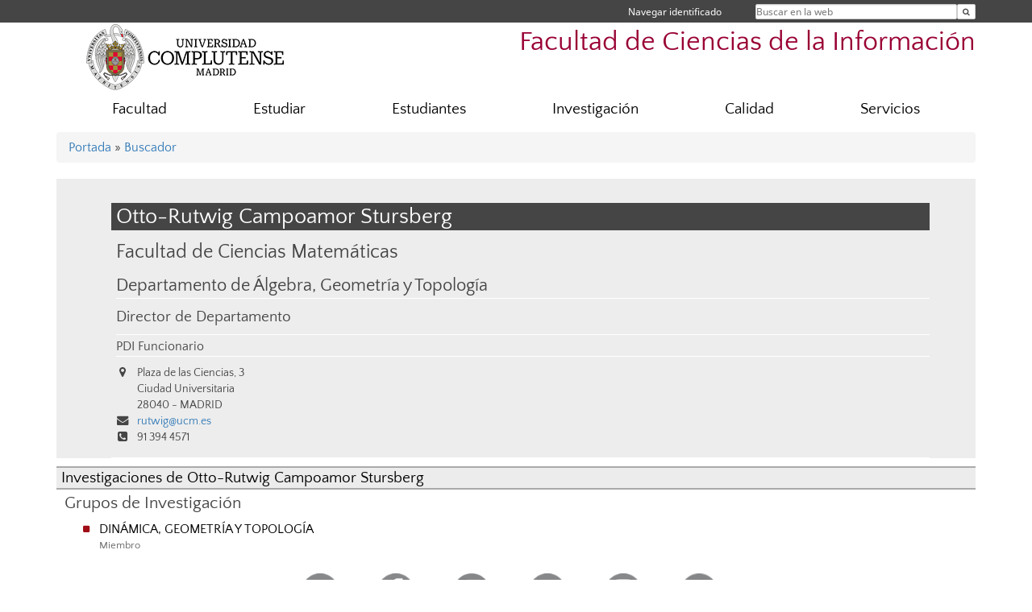

--- FILE ---
content_type: text/html; charset=UTF-8
request_url: https://ccinformacion.ucm.es/directorio?id=10289
body_size: 5884
content:
<!DOCTYPE html>
<html lang="es">
<head>
	<meta charset="UTF-8" />
	<meta http-equiv="X-UA-Compatible" content="IE=edge">
    <meta name="viewport" content="width=device-width, initial-scale=1">
	<title>Facultad de Ciencias de la Información</title>
	
	<meta name="description" content="La Facultad referente en la formación en comunicación en España desde 1971" />
	<meta name="keywords" content="CCINF, Ciencias de la Información, Universidad Complutense de Madrid, Complutense, UCM, Educación, Innovación, Universidad de excelencia, Formación, Grado, Máster, Doctorado, Postgrado, periodismo, publicidad, rrpp, relaciones públicas, comunicación, audi" />
	<link rel="apple-touch-icon" sizes = "192x192" href="/themes/ucm16/media/img/favicon-192.png" />
	<link rel="shortcut icon" href="/themes/ucm16/media/img/logoucm.ico" />
	<link rel="icon" href="/themes/ucm16/media/img/logoucm.ico" />
	<link type="text/css" media="screen" rel="stylesheet" href="/themes/ucm16/css/bootstrap.css" />
	<link type="text/css" media="all" rel="stylesheet" href="/themes/ucm16/css/font-awesome.min.css" />
	<link type="text/css" media="screen" rel="stylesheet" href="/themes/ucm16/css/ucm-theme.css" />
	<link type="text/css" media="screen" rel="stylesheet" href="/themes/ucm16/css/ucm.css" />
	<link type="text/css" media="screen" rel="stylesheet" href="/themes/ucm16/css/ucm-wg.css" />
	<link type="text/css" media="print" rel="stylesheet" href="/themes/ucm16/css/print.css" />
	<link type="text/css" media="all" rel="stylesheet" href="/themes/ucm16/css/app_directorio.css" />	
</head>
<body>
	<header>
		<div id="barra">
			<div class="container">
								
				<ul class="ul-menu">
					<li>
				        <div id="buscador">
				            <form action="https://ccinformacion.ucm.es/buscador" method="get" class="posicion_buscar form-inline" id="formbuscador">
								<label for="search" class="search_label">Buscar en la web</label>
								<input type="search" id="search" name="search" placeholder="Buscar en la web" required />
								<input type="hidden" name="csrf" value="dff8147a363cb7e668cca89940f2323c34f6d2fa9769892e12424dc2180a2666">
								<button type="submit" class="botonbusca" id="btsearch" title="Buscar en la web" aria-label="Buscar en la web"><span class="fa fa-search" aria-hidden="true" title="Buscar en la web"></span></button>
							</form>
								<button class="botoncerrar" id="cerrar_buscador" aria-label="Cerrar buscador"><span class="fa fa-times" aria-hidden="true" title="Cerrar buscador"></span></button>
					    </div>
					</li>
					<li>	
						<nav class="navbar" role="navigation" id="menusuperior">
							<div class="navbar-header">
								<button type="button" class="navbar-toggle" data-toggle="collapse" data-target=".navbar-sup-collapse" id="collapse-personal">
									<span class="sr-only">Desplegar navegación</span>
									<span class="fa fa-user fa-2x"></span>
					            </button>
							</div>
							<div id="contenido-menusuperior" class="collapse navbar-collapse navbar-sup-collapse">
								<ul class="nav navbar-nav" >
									
					<li class="iniciasesion"><a href="/login_sso/" title="Navegar identificado">Navegar identificado</a></li>																		
								</ul>
							</div>
						</nav>				
					</li>
					<li>
						<ul id="lg_items">
							
										</ul>
					</li>
				</ul>
			</div>
		</div>
		
		<div class="container" id="cabecera">
			<div class="row">
				<div class="col-lg-5 col-sm-5 col-xs-12" id="logo">
					<a href="https://www.ucm.es/" title="Universidad Complutense de Madrid">
						<img src="/themes/ucm16/media/img/logo.png" alt="ucm" title="Universidad Complutense de Madrid" />
					</a>
				</div>
				<div class="col-lg-7 col-sm-7 col-xs-12" id="titulo_website">
					<h1 class="web_title" style="font-size: 2.1em;"><a href="https://ccinformacion.ucm.es/" title="Portada - Facultad de Ciencias de la Información">Facultad de Ciencias de la Información</a></h1>					
				</div>
			</div>
		</div>
			</header>
	
	<nav class="container navbar navbar-default" role="navigation" id="menu">
		<div class="navbar-header">
			<button type="button" class="navbar-toggle" data-toggle="collapse" data-target=".navbar-ex1-collapse" id="botonmenu">
				<span class="sr-only">Desplegar navegación</span>
				<span class="fa fa-bars"></span>
			</button>
		</div>
 
		<div class="collapse navbar-collapse navbar-ex1-collapse">
			
			<ul class="nav nav-justified" id="contenidomenu">
				<li class="dropdown resalte lead">
					<a title="Facultad" href="/facultad" class="dropdown-toggle" data-toggle="dropdown">Facultad</a>
					<ul class="dropdown-menu" role="menu">
						<li><a title="¿Por qué elegir UCMccinf?" href="/por-que-elegir-ucmccinf">¿Por qué elegir UCMccinf?</a></li>
						<li><a title="Historia" href="/historia">Historia</a></li>
						<li><a title="Gobierno" href="/gobierno">Gobierno</a></li>
						<li><a title="Organización" href="/departamentos_1">Organización</a></li>						<li><a title="Directorio de personal " href="https://www.ucm.es/directorio?eid=8">Directorio de personal </a></li>
						<li><a title="Transparencia" href="/transparencia">Transparencia</a></li>
						<li><a title="Elecciones" href="/procesos-electorales">Elecciones</a></li>
						<li><a title="Murales Facultad" href="/murales">Murales Facultad</a></li>
						<li><a href="/facultad" title="Facultad" aria-label="Facultad"><span class="fa fa-plus-circle" aria-hidden="true" title="Facultad"><em class="mas">+</em></span></a></li>
					</ul>
				</li>
				<li class="dropdown resalte lead">
					<a title="Estudiar" href="/estudiar" class="dropdown-toggle" data-toggle="dropdown">Estudiar</a>
					<ul class="dropdown-menu" role="menu">
						<li><a title="Estudios de Grado" href="/gradosccinf">Estudios de Grado</a></li>
						<li><a title="Máster" href="https://ccinformacion.ucm.es/masteres-universitarios">Máster</a></li>
						<li><a title="Doctorado" href="/doctoradoccinf">Doctorado</a></li>
						<li><a title="Bachelor of Arts in European Studies (BAES)" href="/bachelor-of-european-studies-baes">Bachelor of Arts in European Studies (BAES)</a></li>
						<li><a href="/estudiar" title="Estudiar" aria-label="Estudiar"><span class="fa fa-plus-circle" aria-hidden="true" title="Estudiar"><em class="mas">+</em></span></a></li>
					</ul>
				</li>
				<li class="dropdown resalte lead">
					<a title="Estudiantes" href="/Estudiantes" class="dropdown-toggle" data-toggle="dropdown">Estudiantes</a>
					<ul class="dropdown-menu" role="menu">
						<li><a title="Secretaría de Estudiantes" href="/secretaria-de-alumnos">Secretaría de Estudiantes</a></li>
						<li><a title="Trabajo Fin de Grado" href="/trabajo-fin-de-grado">Trabajo Fin de Grado</a></li>
						<li><a title="Asociaciones de Estudiantes" href="/asociaciones-de-estudiantes">Asociaciones de Estudiantes</a></li>
						<li><a title="Oficina de Relaciones Internacionales" href="/oficina-de-relaciones-internacionales">Oficina de Relaciones Internacionales</a></li>
						<li><a title="Preincubadora de Emprendimiento" href="/preincubadora-de-emprendimiento">Preincubadora de Emprendimiento</a></li>
						<li><a title="Diversidad e Inclusión" href="/diversidad-inclusion">Diversidad e Inclusión</a></li>
						<li><a title="Prácticas Externas" href="/convocatorias-de-practicas-en-medios-de-comunicacion">Prácticas Externas</a></li>
						<li><a href="/Estudiantes" title="Estudiantes" aria-label="Estudiantes"><span class="fa fa-plus-circle" aria-hidden="true" title="Estudiantes"><em class="mas">+</em></span></a></li>
					</ul>
				</li>
				<li class="dropdown resalte lead">
					<a title="Investigación" href="/investigacion" class="dropdown-toggle" data-toggle="dropdown">Investigación</a>
					<ul class="dropdown-menu" role="menu">
						<li><a title="Grupos de Investigación CCINF" href="https://ccinformacion.ucm.es/grupos/grupos-centros-orden/19">Grupos de Investigación CCINF</a></li>
						<li><a title="Revistas Científicas CCINF" href="http://revistas.ucm.es/main.php?materia=Ciencias Sociales > Ciencias de la información">Revistas Científicas CCINF</a></li>
						<li><a title="Unidad de Apoyo al Investigador CCINF" href="https://www.ucm.es/uaiccinf/">Unidad de Apoyo al Investigador CCINF</a></li>
						<li><a href="/investigacion" title="Investigación" aria-label="Investigación"><span class="fa fa-plus-circle" aria-hidden="true" title="Investigación"><em class="mas">+</em></span></a></li>
					</ul>
				</li>
				<li class="dropdown resalte lead">
					<a title="Calidad" href="/calidad" class="dropdown-toggle" data-toggle="dropdown">Calidad</a>
					<ul class="dropdown-menu" role="menu">
						<li><a title="Informes de Grado" href="/informes-de-grado">Informes de Grado</a></li>
						<li><a title="Informes de Máster" href="/informes-de-master">Informes de Máster</a></li>
						<li><a title="Informes de Doctorado" href="/informes-de-doctorado">Informes de Doctorado</a></li>
						<li><a title="SGIC de las Titulaciones del Centro" href="/sgic-de-las-titulaciones-de-la-facultad">SGIC de las Titulaciones del Centro</a></li>
						<li><a title="Quejas, sugerencias y reclamaciones" href="/sistema-de-quejas,-sugerencias-y-reclamaciones">Quejas, sugerencias y reclamaciones</a></li>
						<li><a href="/calidad" title="Calidad" aria-label="Calidad"><span class="fa fa-plus-circle" aria-hidden="true" title="Calidad"><em class="mas">+</em></span></a></li>
					</ul>
				</li>
				<li class="dropdown resalte lead">
					<a title="Servicios" href="/asistencia" class="dropdown-toggle" data-toggle="dropdown">Servicios</a>
					<ul class="dropdown-menu" role="menu">
						<li><a title="Alquiler de espacios" href="/alquiler-de-espacios">Alquiler de espacios</a></li>
						<li><a title="Escuela de Oratoria" href="https://www.ucm.es/oratoriacomplutense/">Escuela de Oratoria</a></li>
						<li><a title="Recursos de utilidad para el PDI" href="/recursos-de-utilidad-para-el-pdi">Recursos de utilidad para el PDI</a></li>
						<li><a title="Registro de eventos y actividades" href="/registro-de-eventos-y-actividades">Registro de eventos y actividades</a></li>
						<li><a title="Oficina de Apoyo a la Docencia" href="/oficina-de-apoyo-a-la-docencia">Oficina de Apoyo a la Docencia</a></li>
						<li><a title="Laboratorio de Audiovisuales" href="/laboratorio-de-medios-audiovisuales">Laboratorio de Audiovisuales</a></li>
						<li><a title="Laboratorio de Informática" href="/laboratorio-de-informatica-1">Laboratorio de Informática</a></li>
						<li><a title="Biblioteca" href="http://biblioteca.ucm.es/inf">Biblioteca</a></li>
						<li><a title="Campus Virtual" href="https://cv.ucm.es/CampusVirtual/jsp/index.jsp">Campus Virtual</a></li>
						<li><a title="Sede Electrónica" href="https://e-administracion.ucm.es/">Sede Electrónica</a></li>
						<li><a title="Gabinete de Comunicación" href="/gabinete-comunicacion">Gabinete de Comunicación</a></li>
						<li><a title="EspacioArte" href="/espacioarte">EspacioArte</a></li>
						<li><a href="/asistencia" title="Servicios" aria-label="Servicios"><span class="fa fa-plus-circle" aria-hidden="true" title="Servicios"><em class="mas">+</em></span></a></li>
					</ul>
				</li>
			</ul>			
		</div>
	</nav>
	
	<main class="container">
		<ol class="breadcrumb">
<a href="https://ccinformacion.ucm.es/" title="﻿Portada">﻿Portada</a>&nbsp;&#187;&nbsp;<a href="https://ccinformacion.ucm.es/buscador" title="Buscador">Buscador</a>
		</ol>
				<h1 style="display: none">Directorio</h1>
			<div class="buscador_ucm">
				<div class="directorio_vcard">
					<div class="contenido_vcard sinfoto">
						<h2 class="cabecera_vcard">Otto-Rutwig Campoamor Stursberg</h2>
						<ul class="direccion_vcard">
							<li class="tit1"><a href="https://ccinformacion.ucm.es/directorio/?eid=9">Facultad de Ciencias Matemáticas</a></li>
							<li class="tit2"><a href="https://ccinformacion.ucm.es/directorio/?eid=3204">Departamento de Álgebra, Geometría y Topología</a></li>
							<li class="tit3"><a href="https://ccinformacion.ucm.es/directorio/?cid=2398">Director de Departamento</a></li>
							<li class="tit4">PDI Funcionario</li>
							<li><i class="fa fa-map-marker" aria-hidden="true"></i><div class="datos_vcard">Plaza de las Ciencias, 3<br/>Ciudad Universitaria<br/>28040 - MADRID</div></li>
							<li><i class="fa fa-envelope" aria-hidden="true"></i><a href="mailto:rutwig@ucm.es">rutwig@ucm.es</a></li>
							<li><i class="fa fa-phone-square" aria-hidden="true"></i>91 394 4571</li>
						</ul>
					</div>
				</div>
			</div>
			<div class="dir_extendido">
				<h2 class="title">Investigaciones de Otto-Rutwig Campoamor Stursberg</h2>
				
				<h3>Grupos de Investigación</h3>
				<ul class="menu_pag">
					<li>
						<a href="/grupos/grupo/25" title="DINÁMICA, GEOMETRÍA Y TOPOLOGÍA">DINÁMICA, GEOMETRÍA Y TOPOLOGÍA</a>
						<p class="descripcion_pags">Miembro</p>
					</li>
				</ul>
			</div>	</main>	
	
	<nav class="container text-center">
		<ul class="redes">
			<li><a id="link_yb" href="https://www.youtube.com/user/UCMCCINF" class="redsocial" target="_blank"><img alt="youtube" src="/themes/ucm16/media/img/youtube.png" /></a></li>
			<li><a id="link_fb" href="https://www.facebook.com/UCMccinf/" class="redsocial" target="_blank"><img alt="facebook" src="/themes/ucm16/media/img/facebook.png" /></a></li>
			<li><a id="link_tw" href="https://twitter.com/UCMccinf" class="redsocial" target="_blank"><img alt="twitter" src="/themes/ucm16/media/img/twitter.png" /></a></li>
			<li><a id="link_lnk" href="https://www.linkedin.com/in/preincubadora-ucm-ccinf-078a15399/" class="redsocial" target="_blank"><img alt="linkedin" src="/themes/ucm16/media/img/linkedin.png" /></a></li>
			<li><a id="link_in" href="https://www.instagram.com/preincubadoraucm_ccinf/" class="redsocial" target="_blank"><img alt="instagram" src="/themes/ucm16/media/img/instagram.png" /></a></li>
			<li><a id="link_tiktok" href="https://www.tiktok.com/@ucmccinf" class="redsocial" target="_blank"><img alt="TikTok" src="/themes/ucm16/media/img/tiktok.png" /></a></li>
		</ul>
	</nav>	
	<footer id="pie">
		<div class="container">
			<div class="row">
				<div class="col-sm-4 col-xs-12">
					<nav id="pie_1">
						<ul>
						<li><a href="https://sede.ucm.es/ " title="Sede Electrónica">Sede Electrónica</a></li>
						<li><a href="https://www.ucm.es/fundacion" title="Fundación General">Fundación General</a></li>
						</ul>
					</nav>
				</div>
				<div class="col-sm-4 col-xs-12">
					<nav id="pie_2">
						<ul>
						<li><a href="https://www.ucm.es/ucm-en-linea" title="Servicios UCM en línea">Servicios UCM en línea</a></li>
						<li id="1278"><a href="https://ccinformacion.ucm.es/buzon-de-quejas-y-sugerencias" title="Sugerencias y Quejas">Sugerencias y Quejas</a></li>
						<li id="2294"><a href="https://www.ucm.es//campusvirtual" title="Campus Virtual">Campus Virtual</a></li>
						</ul>
					</nav>
				</div>
				<div class="col-sm-4 col-xs-12">
					<nav id="pie_3">
						<ul>
						<li id="2279"><a href="https://www.ucm.es/gespacios" title="Alquiler de Espacios UCM">Alquiler de Espacios UCM</a></li>
						<li id="2295"><a href="http://webs.ucm.es/info/reservasaudivisuales/decanato/mrbs/" title="Gestión de Salas y Aulas">Gestión de Salas y Aulas</a></li>
						</ul>
					</nav>
				</div>
			</div>
			<div class="row">
				<div class="col-sm-4 col-xs-12 cei">
					<a href="https://www.ucm.es/hrs4r" target="_blank" title="UCM - HR Excellence in Research"><img src="/themes/ucm16/media/img/hr.jpg" alt="HR Excellence in Research" /></a>
				</div>
				<div class="col-sm-4 col-xs-12 cei">
					<a href="http://www.campusmoncloa.es/" target="_blank" title="CAMPUS DE EXCELENCIA INTERNACIONAL"><img src="/themes/ucm16/media/img/cei.jpg" alt="CAMPUS DE EXCELENCIA INTERNACIONAL" /></a>
				</div>
				<div class="col-sm-4 col-xs-12 cei">
					<a href="https://una-europa.ucm.es/" target="_blank" title="UNA - University Alliance Europe"><img src="/themes/ucm16/media/img/una.jpg" alt="UNA - University Alliance Europe" /></a>
				</div>
			</div>
		</div>
		<div class="container">
			<div class="row" id="pie_contacto">
				<div class="col-sm-3 col-xs-12">&copy; Universidad Complutense Madrid</div>
				<div class="col-sm-3 col-xs-12"><a href="/contacto" title="Localización y contacto">Localización y contacto</a></div>
				<div class="col-sm-2 col-xs-12"><a href="/aviso-legal" title="Aviso Legal">Aviso Legal</a></div>
				<div class="col-sm-3 col-xs-12"><a href="https://www.ucm.es/dpd" title="Protección de datos">Protección de datos</a></div>
				<div class="col-sm-1 col-xs-12"><a href="https://ccinformacion.ucm.es/rss/rss.php?weid=16" title="RSS">RSS</a></div>
			</div>
		</div>		
	</footer>
			
	<script type="text/javascript" src="/themes/ucm16/js/jquery.min.js"></script>
	<script type="text/javascript" src="/themes/ucm16/js/bootstrap.js"></script>
	<script type="text/javascript" src="/themes/ucm16/js/ucm.js"></script>
			<!-- Google tag (gtag.js) -->
            <script type="didomi/javascript" data-vendor="c:universida-Qi3ayHq8" async src='https://www.googletagmanager.com/gtag/js?id=G-6XY0QFTRLR'></script>
            <script type="didomi/javascript" data-vendor="c:universida-Qi3ayHq8">
                window.dataLayer = window.dataLayer || [];
                function gtag(){dataLayer.push(arguments);}
                gtag('js', new Date());
                gtag('config', 'G-6XY0QFTRLR');
                gtag('config', 'G-65GWBF2XN6');
			</script>
</body>
</html>
